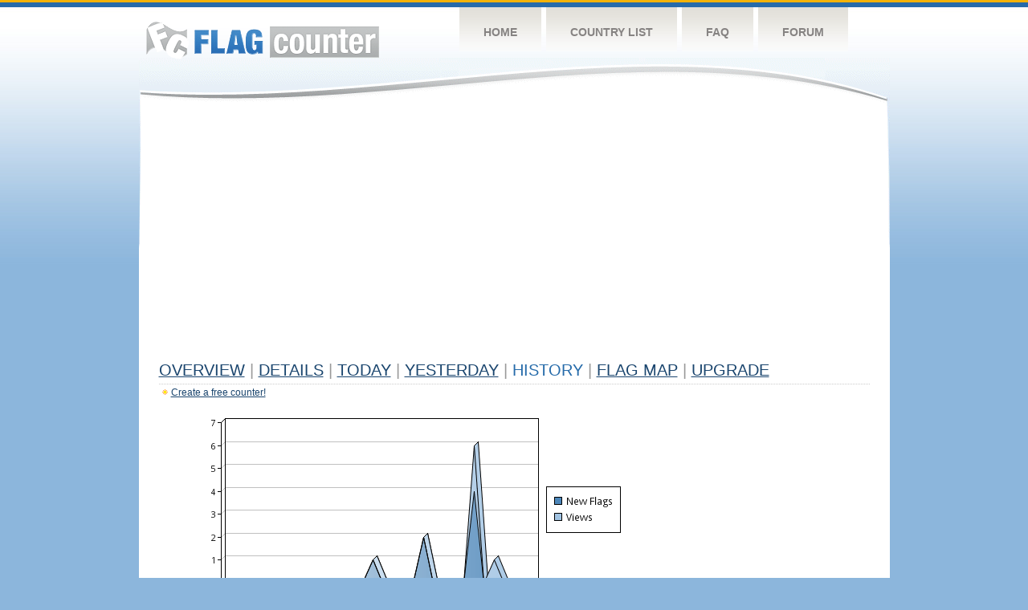

--- FILE ---
content_type: text/html
request_url: https://s11.flagcounter.com/more30/5v/50
body_size: 30126
content:
<!DOCTYPE html PUBLIC "-//W3C//DTD XHTML 1.0 Transitional//EN" "http://www.w3.org/TR/xhtml1/DTD/xhtml1-transitional.dtd">
<html xmlns="http://www.w3.org/1999/xhtml">
<head>
	<meta http-equiv="Content-type" content="text/html; charset=utf-8" />
	<title>Flag Counter &raquo; History</title>
	<link rel="stylesheet" href="/css/style.css" type="text/css" media="all" />
<script async src="https://fundingchoicesmessages.google.com/i/pub-9639136181134974?ers=1" nonce="BF9OHiLeMibvlNkiWlrhaw"></script><script nonce="BF9OHiLeMibvlNkiWlrhaw">(function() {function signalGooglefcPresent() {if (!window.frames['googlefcPresent']) {if (document.body) {const iframe = document.createElement('iframe'); iframe.style = 'width: 0; height: 0; border: none; z-index: -1000; left: -1000px; top: -1000px;'; iframe.style.display = 'none'; iframe.name = 'googlefcPresent'; document.body.appendChild(iframe);} else {setTimeout(signalGooglefcPresent, 0);}}}signalGooglefcPresent();})();</script>
</head>
<body>
	<!-- Shell -->
	<div class="shell">
		<!-- Header -->
		<div id="header">
			<!-- Logo -->
			<h1 id="logo"><a href="/index.html">Flag Counter</a></h1>
			<!-- END Logo -->
			<!-- Navigation -->
			<div class="navigation">
				<ul>
				    <li><a href="/index.html">Home</a></li>
				    <li><a href="/countries.html">Country List</a></li>
				    <li><a href="/faq.html">FAQ</a></li>
				    <li><a href="https://flagcounter.boardhost.com/">Forum</a></li>
				</ul>
			</div>
			<!-- END Navigation -->
		</div>
		<!-- END Header -->
		<div class="cl">&nbsp;</div>
		<!-- Content -->
		<div id="content">
			<!-- News -->
			<div class="news">
				<!-- Post -->
				<div class="post">

<script async src="https://pagead2.googlesyndication.com/pagead/js/adsbygoogle.js"></script>
<!-- fc responsive horizontal -->
<ins class="adsbygoogle"
     style="display:block"
     data-ad-client="ca-pub-9639136181134974"
     data-ad-slot="3564478671"
     data-ad-format="auto"
     data-full-width-responsive="true"></ins>
<script>
     (adsbygoogle = window.adsbygoogle || []).push({});
</script><br><img src=https://cdn.boardhost.com/invisible.gif height=4><br>



					<h1><a href=/more/5v/><u>Overview</u></a> <font color=#999999>|</font> <a href=/countries/5v/><u>Details</u></a> <font color=#999999>|</font> <a href=/today/5v/><u>today</u></a> <font color=#999999>|</font> <a href=/flags1/5v/1><u>Yesterday</u></a> <font color=#999999>|</font> History <font color=#999999>|</font>  <a href=/gmap/5v/><u>Flag Map</u></a>  <font color=#999999>|</font>  

<a href=/pro/5v/><u>Upgrade</u></a></h1><div style="margin-top:-18px;margin-bottom:8px;"><img src=https://cdn.boardhost.com/new_small.png align=absbottom style="margin-right:-1px;margin-bottom:-1px;"><a href=http://flagcounter.com/><u>Create a free counter!</u></a> </div><table border=0 width=100%><tr><td valign=top><img src=/chart2.cgi?5v&chart=30><div align=center><b><a href=/more7/5v/50 style="text-decoration:none;"><u>Last Week</u></a> | </b>Last Month</u><b></a> | <a href=/more90/5v/50 style="text-decoration:none;"><u>Last 3 Months</u></a></u></a>&nbsp;&nbsp;&nbsp;&nbsp;&nbsp;&nbsp;&nbsp;&nbsp;&nbsp;&nbsp;&nbsp;&nbsp;&nbsp;&nbsp;&nbsp;&nbsp;&nbsp;&nbsp;&nbsp;&nbsp;&nbsp;&nbsp;&nbsp;&nbsp;&nbsp;&nbsp;&nbsp;&nbsp;&nbsp;&nbsp;&nbsp;&nbsp;&nbsp;&nbsp;&nbsp;&nbsp;&nbsp;&nbsp;&nbsp;&nbsp;&nbsp;&nbsp;&nbsp;&nbsp;&nbsp;&nbsp;&nbsp;&nbsp;&nbsp;&nbsp;&nbsp;&nbsp;&nbsp;&nbsp;&nbsp;&nbsp;&nbsp;&nbsp;&nbsp;&nbsp;&nbsp;</b></div><br><!--<img src=https://cdn.boardhost.com/invisible.gif height=3><br>&nbsp;<a href=/history/5v/><u>View Flag History &raquo;</u></a>--><table border=0 width=100% cellspacing=5 style="margin-top:-7px;"></font></td></tr><tr><td colspan=3><br></td></tr><tr><td colspan=2>Page: <a href="/more30/5v/49" style="text-decoration:none;" title="Previous">&lt;</a> <a href="/more30/5v/1" style="text-decoration:none;"><u>1</u></a> <a href="/more30/5v/2" style="text-decoration:none;"><u>2</u></a> <a href="/more30/5v/3" style="text-decoration:none;"><u>3</u></a> <a href="/more30/5v/4" style="text-decoration:none;"><u>4</u></a> <a href="/more30/5v/5" style="text-decoration:none;"><u>5</u></a> <a href="/more30/5v/6" style="text-decoration:none;"><u>6</u></a> <a href="/more30/5v/7" style="text-decoration:none;"><u>7</u></a> <a href="/more30/5v/8" style="text-decoration:none;"><u>8</u></a> <a href="/more30/5v/9" style="text-decoration:none;"><u>9</u></a> <a href="/more30/5v/10" style="text-decoration:none;"><u>10</u></a> <a href="/more30/5v/11" style="text-decoration:none;"><u>11</u></a> <a href="/more30/5v/12" style="text-decoration:none;"><u>12</u></a> <a href="/more30/5v/13" style="text-decoration:none;"><u>13</u></a> <a href="/more30/5v/14" style="text-decoration:none;"><u>14</u></a> <a href="/more30/5v/15" style="text-decoration:none;"><u>15</u></a> <a href="/more30/5v/16" style="text-decoration:none;"><u>16</u></a> <a href="/more30/5v/17" style="text-decoration:none;"><u>17</u></a> <a href="/more30/5v/18" style="text-decoration:none;"><u>18</u></a> <a href="/more30/5v/19" style="text-decoration:none;"><u>19</u></a> <a href="/more30/5v/20" style="text-decoration:none;"><u>20</u></a> <a href="/more30/5v/21" style="text-decoration:none;"><u>21</u></a> <a href="/more30/5v/22" style="text-decoration:none;"><u>22</u></a> <a href="/more30/5v/23" style="text-decoration:none;"><u>23</u></a> <a href="/more30/5v/24" style="text-decoration:none;"><u>24</u></a> <a href="/more30/5v/25" style="text-decoration:none;"><u>25</u></a> <a href="/more30/5v/26" style="text-decoration:none;"><u>26</u></a> <a href="/more30/5v/27" style="text-decoration:none;"><u>27</u></a> <a href="/more30/5v/28" style="text-decoration:none;"><u>28</u></a> <a href="/more30/5v/29" style="text-decoration:none;"><u>29</u></a> <a href="/more30/5v/30" style="text-decoration:none;"><u>30</u></a> <a href="/more30/5v/31" style="text-decoration:none;"><u>31</u></a> <a href="/more30/5v/32" style="text-decoration:none;"><u>32</u></a> <a href="/more30/5v/33" style="text-decoration:none;"><u>33</u></a> <a href="/more30/5v/34" style="text-decoration:none;"><u>34</u></a> <a href="/more30/5v/35" style="text-decoration:none;"><u>35</u></a> <a href="/more30/5v/36" style="text-decoration:none;"><u>36</u></a> <a href="/more30/5v/37" style="text-decoration:none;"><u>37</u></a> <a href="/more30/5v/38" style="text-decoration:none;"><u>38</u></a> <a href="/more30/5v/39" style="text-decoration:none;"><u>39</u></a> <a href="/more30/5v/40" style="text-decoration:none;"><u>40</u></a> <a href="/more30/5v/41" style="text-decoration:none;"><u>41</u></a> <a href="/more30/5v/42" style="text-decoration:none;"><u>42</u></a> <a href="/more30/5v/43" style="text-decoration:none;"><u>43</u></a> <a href="/more30/5v/44" style="text-decoration:none;"><u>44</u></a> <a href="/more30/5v/45" style="text-decoration:none;"><u>45</u></a> <a href="/more30/5v/46" style="text-decoration:none;"><u>46</u></a> <a href="/more30/5v/47" style="text-decoration:none;"><u>47</u></a> <a href="/more30/5v/48" style="text-decoration:none;"><u>48</u></a> <a href="/more30/5v/49" style="text-decoration:none;"><u>49</u></a>  50 <a href="/more30/5v/51" style="text-decoration:none;"><u>51</u></a> <a href="/more30/5v/52" style="text-decoration:none;"><u>52</u></a> <a href="/more30/5v/53" style="text-decoration:none;"><u>53</u></a> <a href="/more30/5v/54" style="text-decoration:none;"><u>54</u></a> <a href="/more30/5v/55" style="text-decoration:none;"><u>55</u></a> <a href="/more30/5v/56" style="text-decoration:none;"><u>56</u></a> <a href="/more30/5v/57" style="text-decoration:none;"><u>57</u></a> <a href="/more30/5v/58" style="text-decoration:none;"><u>58</u></a> <a href="/more30/5v/59" style="text-decoration:none;"><u>59</u></a> <a href="/more30/5v/60" style="text-decoration:none;"><u>60</u></a> <a href="/more30/5v/61" style="text-decoration:none;"><u>61</u></a> <a href="/more30/5v/62" style="text-decoration:none;"><u>62</u></a> <a href="/more30/5v/63" style="text-decoration:none;"><u>63</u></a> <a href="/more30/5v/64" style="text-decoration:none;"><u>64</u></a> <a href="/more30/5v/65" style="text-decoration:none;"><u>65</u></a> <a href="/more30/5v/66" style="text-decoration:none;"><u>66</u></a> <a href="/more30/5v/67" style="text-decoration:none;"><u>67</u></a> <a href="/more30/5v/68" style="text-decoration:none;"><u>68</u></a> <a href="/more30/5v/69" style="text-decoration:none;"><u>69</u></a> <a href="/more30/5v/70" style="text-decoration:none;"><u>70</u></a> <a href="/more30/5v/71" style="text-decoration:none;"><u>71</u></a> <a href="/more30/5v/72" style="text-decoration:none;"><u>72</u></a> <a href="/more30/5v/73" style="text-decoration:none;"><u>73</u></a> <a href="/more30/5v/74" style="text-decoration:none;"><u>74</u></a> <a href="/more30/5v/75" style="text-decoration:none;"><u>75</u></a> <a href="/more30/5v/76" style="text-decoration:none;"><u>76</u></a> <a href="/more30/5v/77" style="text-decoration:none;"><u>77</u></a> <a href="/more30/5v/78" style="text-decoration:none;"><u>78</u></a> <a href="/more30/5v/79" style="text-decoration:none;"><u>79</u></a> <a href="/more30/5v/80" style="text-decoration:none;"><u>80</u></a> <a href="/more30/5v/81" style="text-decoration:none;"><u>81</u></a> <a href="/more30/5v/82" style="text-decoration:none;"><u>82</u></a> <a href="/more30/5v/83" style="text-decoration:none;"><u>83</u></a> <a href="/more30/5v/84" style="text-decoration:none;"><u>84</u></a> <a href="/more30/5v/85" style="text-decoration:none;"><u>85</u></a> <a href="/more30/5v/86" style="text-decoration:none;"><u>86</u></a> <a href="/more30/5v/87" style="text-decoration:none;"><u>87</u></a> <a href="/more30/5v/88" style="text-decoration:none;"><u>88</u></a> <a href="/more30/5v/89" style="text-decoration:none;"><u>89</u></a> <a href="/more30/5v/90" style="text-decoration:none;"><u>90</u></a> <a href="/more30/5v/91" style="text-decoration:none;"><u>91</u></a> <a href="/more30/5v/92" style="text-decoration:none;"><u>92</u></a> <a href="/more30/5v/93" style="text-decoration:none;"><u>93</u></a> <a href="/more30/5v/94" style="text-decoration:none;"><u>94</u></a> <a href="/more30/5v/95" style="text-decoration:none;"><u>95</u></a> <a href="/more30/5v/96" style="text-decoration:none;"><u>96</u></a> <a href="/more30/5v/97" style="text-decoration:none;"><u>97</u></a> <a href="/more30/5v/98" style="text-decoration:none;"><u>98</u></a> <a href="/more30/5v/99" style="text-decoration:none;"><u>99</u></a> <a href="/more30/5v/100" style="text-decoration:none;"><u>100</u></a> <a href="/more30/5v/101" style="text-decoration:none;"><u>101</u></a> <a href="/more30/5v/102" style="text-decoration:none;"><u>102</u></a> <a href="/more30/5v/103" style="text-decoration:none;"><u>103</u></a> <a href="/more30/5v/104" style="text-decoration:none;"><u>104</u></a> <a href="/more30/5v/105" style="text-decoration:none;"><u>105</u></a> <a href="/more30/5v/106" style="text-decoration:none;"><u>106</u></a> <a href="/more30/5v/107" style="text-decoration:none;"><u>107</u></a> <a href="/more30/5v/108" style="text-decoration:none;"><u>108</u></a> <a href="/more30/5v/109" style="text-decoration:none;"><u>109</u></a> <a href="/more30/5v/110" style="text-decoration:none;"><u>110</u></a> <a href="/more30/5v/111" style="text-decoration:none;"><u>111</u></a> <a href="/more30/5v/112" style="text-decoration:none;"><u>112</u></a> <a href="/more30/5v/113" style="text-decoration:none;"><u>113</u></a> <a href="/more30/5v/114" style="text-decoration:none;"><u>114</u></a> <a href="/more30/5v/115" style="text-decoration:none;"><u>115</u></a> <a href="/more30/5v/116" style="text-decoration:none;"><u>116</u></a> <a href="/more30/5v/117" style="text-decoration:none;"><u>117</u></a> <a href="/more30/5v/118" style="text-decoration:none;"><u>118</u></a> <a href="/more30/5v/119" style="text-decoration:none;"><u>119</u></a> <a href="/more30/5v/120" style="text-decoration:none;"><u>120</u></a> <a href="/more30/5v/121" style="text-decoration:none;"><u>121</u></a> <a href="/more30/5v/122" style="text-decoration:none;"><u>122</u></a> <a href="/more30/5v/123" style="text-decoration:none;"><u>123</u></a> <a href="/more30/5v/124" style="text-decoration:none;"><u>124</u></a> <a href="/more30/5v/125" style="text-decoration:none;"><u>125</u></a> <a href="/more30/5v/126" style="text-decoration:none;"><u>126</u></a> <a href="/more30/5v/127" style="text-decoration:none;"><u>127</u></a>  <a href="/more30/5v/51" style="text-decoration:none;" title="Next">&gt;</a> </td></tr><tr><td>&nbsp;<b><font face=arial size=2>Date</font></b></td><td><b><font face=arial size=2>Visitors</b> </font></td><td><b><font face=arial size=2><nobr>Flag Counter Views</nobr></font></b></td></tr><tr><td>&nbsp;<font face=arial size=-1>May 4, 2019</font></td><td><font face=arial size=2>2</td><td><font face=arial size=2>3</font></td></tr><tr><td>&nbsp;<font face=arial size=-1>May 3, 2019</font></td><td><font face=arial size=2>0</td><td><font face=arial size=2>0</font></td></tr><tr><td>&nbsp;<font face=arial size=-1>May 2, 2019</font></td><td><font face=arial size=2>0</td><td><font face=arial size=2>0</font></td></tr><tr><td>&nbsp;<font face=arial size=-1>May 1, 2019</font></td><td><font face=arial size=2>0</td><td><font face=arial size=2>0</font></td></tr><tr><td>&nbsp;<font face=arial size=-1>April 30, 2019</font></td><td><font face=arial size=2>0</td><td><font face=arial size=2>0</font></td></tr><tr><td>&nbsp;<font face=arial size=-1>April 29, 2019</font></td><td><font face=arial size=2>0</td><td><font face=arial size=2>0</font></td></tr><tr><td>&nbsp;<font face=arial size=-1>April 28, 2019</font></td><td><font face=arial size=2>0</td><td><font face=arial size=2>0</font></td></tr><tr><td>&nbsp;<font face=arial size=-1>April 27, 2019</font></td><td><font face=arial size=2>0</td><td><font face=arial size=2>0</font></td></tr><tr><td>&nbsp;<font face=arial size=-1>April 26, 2019</font></td><td><font face=arial size=2>1</td><td><font face=arial size=2>1</font></td></tr><tr><td>&nbsp;<font face=arial size=-1>April 25, 2019</font></td><td><font face=arial size=2>1</td><td><font face=arial size=2>4</font></td></tr><tr><td>&nbsp;<font face=arial size=-1>April 24, 2019</font></td><td><font face=arial size=2>0</td><td><font face=arial size=2>0</font></td></tr><tr><td>&nbsp;<font face=arial size=-1>April 23, 2019</font></td><td><font face=arial size=2>0</td><td><font face=arial size=2>0</font></td></tr><tr><td>&nbsp;<font face=arial size=-1>April 22, 2019</font></td><td><font face=arial size=2>0</td><td><font face=arial size=2>0</font></td></tr><tr><td>&nbsp;<font face=arial size=-1>April 21, 2019</font></td><td><font face=arial size=2>2</td><td><font face=arial size=2>3</font></td></tr><tr><td>&nbsp;<font face=arial size=-1>April 20, 2019</font></td><td><font face=arial size=2>0</td><td><font face=arial size=2>0</font></td></tr><tr><td>&nbsp;<font face=arial size=-1>April 19, 2019</font></td><td><font face=arial size=2>0</td><td><font face=arial size=2>0</font></td></tr><tr><td>&nbsp;<font face=arial size=-1>April 18, 2019</font></td><td><font face=arial size=2>0</td><td><font face=arial size=2>0</font></td></tr><tr><td>&nbsp;<font face=arial size=-1>April 17, 2019</font></td><td><font face=arial size=2>1</td><td><font face=arial size=2>1</font></td></tr><tr><td>&nbsp;<font face=arial size=-1>April 16, 2019</font></td><td><font face=arial size=2>0</td><td><font face=arial size=2>0</font></td></tr><tr><td>&nbsp;<font face=arial size=-1>April 15, 2019</font></td><td><font face=arial size=2>0</td><td><font face=arial size=2>0</font></td></tr><tr><td>&nbsp;<font face=arial size=-1>April 14, 2019</font></td><td><font face=arial size=2>0</td><td><font face=arial size=2>0</font></td></tr><tr><td>&nbsp;<font face=arial size=-1>April 13, 2019</font></td><td><font face=arial size=2>0</td><td><font face=arial size=2>0</font></td></tr><tr><td>&nbsp;<font face=arial size=-1>April 12, 2019</font></td><td><font face=arial size=2>1</td><td><font face=arial size=2>1</font></td></tr><tr><td>&nbsp;<font face=arial size=-1>April 11, 2019</font></td><td><font face=arial size=2>0</td><td><font face=arial size=2>0</font></td></tr><tr><td>&nbsp;<font face=arial size=-1>April 10, 2019</font></td><td><font face=arial size=2>1</td><td><font face=arial size=2>1</font></td></tr><tr><td>&nbsp;<font face=arial size=-1>April 9, 2019</font></td><td><font face=arial size=2>0</td><td><font face=arial size=2>0</font></td></tr><tr><td>&nbsp;<font face=arial size=-1>April 8, 2019</font></td><td><font face=arial size=2>1</td><td><font face=arial size=2>1</font></td></tr><tr><td>&nbsp;<font face=arial size=-1>April 7, 2019</font></td><td><font face=arial size=2>2</td><td><font face=arial size=2>4</font></td></tr><tr><td>&nbsp;<font face=arial size=-1>April 6, 2019</font></td><td><font face=arial size=2>2</td><td><font face=arial size=2>8</font></td></tr><tr><td>&nbsp;<font face=arial size=-1>April 5, 2019</font></td><td><font face=arial size=2>1</td><td><font face=arial size=2>2</font></td></tr><tr><td>&nbsp;<font face=arial size=-1>April 4, 2019</font></td><td><font face=arial size=2>1</td><td><font face=arial size=2>1</font></td></tr><tr><td>&nbsp;<font face=arial size=-1>April 3, 2019</font></td><td><font face=arial size=2>1</td><td><font face=arial size=2>1</font></td></tr><tr><td>&nbsp;<font face=arial size=-1>April 2, 2019</font></td><td><font face=arial size=2>0</td><td><font face=arial size=2>0</font></td></tr><tr><td>&nbsp;<font face=arial size=-1>April 1, 2019</font></td><td><font face=arial size=2>1</td><td><font face=arial size=2>1</font></td></tr><tr><td>&nbsp;<font face=arial size=-1>March 31, 2019</font></td><td><font face=arial size=2>0</td><td><font face=arial size=2>0</font></td></tr><tr><td>&nbsp;<font face=arial size=-1>March 30, 2019</font></td><td><font face=arial size=2>0</td><td><font face=arial size=2>0</font></td></tr><tr><td>&nbsp;<font face=arial size=-1>March 29, 2019</font></td><td><font face=arial size=2>0</td><td><font face=arial size=2>0</font></td></tr><tr><td>&nbsp;<font face=arial size=-1>March 28, 2019</font></td><td><font face=arial size=2>0</td><td><font face=arial size=2>0</font></td></tr><tr><td>&nbsp;<font face=arial size=-1>March 27, 2019</font></td><td><font face=arial size=2>0</td><td><font face=arial size=2>0</font></td></tr><tr><td>&nbsp;<font face=arial size=-1>March 26, 2019</font></td><td><font face=arial size=2>0</td><td><font face=arial size=2>0</font></td></tr><tr><td>&nbsp;<font face=arial size=-1>March 25, 2019</font></td><td><font face=arial size=2>0</td><td><font face=arial size=2>0</font></td></tr><tr><td>&nbsp;<font face=arial size=-1>March 24, 2019</font></td><td><font face=arial size=2>0</td><td><font face=arial size=2>0</font></td></tr><tr><td>&nbsp;<font face=arial size=-1>March 23, 2019</font></td><td><font face=arial size=2>0</td><td><font face=arial size=2>0</font></td></tr><tr><td>&nbsp;<font face=arial size=-1>March 22, 2019</font></td><td><font face=arial size=2>0</td><td><font face=arial size=2>0</font></td></tr><tr><td>&nbsp;<font face=arial size=-1>March 21, 2019</font></td><td><font face=arial size=2>0</td><td><font face=arial size=2>0</font></td></tr><tr><td>&nbsp;<font face=arial size=-1>March 20, 2019</font></td><td><font face=arial size=2>0</td><td><font face=arial size=2>0</font></td></tr><tr><td>&nbsp;<font face=arial size=-1>March 19, 2019</font></td><td><font face=arial size=2>0</td><td><font face=arial size=2>0</font></td></tr><tr><td>&nbsp;<font face=arial size=-1>March 18, 2019</font></td><td><font face=arial size=2>0</td><td><font face=arial size=2>0</font></td></tr><tr><td>&nbsp;<font face=arial size=-1>March 17, 2019</font></td><td><font face=arial size=2>0</td><td><font face=arial size=2>0</font></td></tr><tr><td>&nbsp;<font face=arial size=-1>March 16, 2019</font></td><td><font face=arial size=2>0</td><td><font face=arial size=2>0</font></td></tr>

















































</table>Page: <a href="/more30/5v/49" style="text-decoration:none;" title="Previous">&lt;</a> <a href="/more30/5v/1" style="text-decoration:none;"><u>1</u></a> <a href="/more30/5v/2" style="text-decoration:none;"><u>2</u></a> <a href="/more30/5v/3" style="text-decoration:none;"><u>3</u></a> <a href="/more30/5v/4" style="text-decoration:none;"><u>4</u></a> <a href="/more30/5v/5" style="text-decoration:none;"><u>5</u></a> <a href="/more30/5v/6" style="text-decoration:none;"><u>6</u></a> <a href="/more30/5v/7" style="text-decoration:none;"><u>7</u></a> <a href="/more30/5v/8" style="text-decoration:none;"><u>8</u></a> <a href="/more30/5v/9" style="text-decoration:none;"><u>9</u></a> <a href="/more30/5v/10" style="text-decoration:none;"><u>10</u></a> <a href="/more30/5v/11" style="text-decoration:none;"><u>11</u></a> <a href="/more30/5v/12" style="text-decoration:none;"><u>12</u></a> <a href="/more30/5v/13" style="text-decoration:none;"><u>13</u></a> <a href="/more30/5v/14" style="text-decoration:none;"><u>14</u></a> <a href="/more30/5v/15" style="text-decoration:none;"><u>15</u></a> <a href="/more30/5v/16" style="text-decoration:none;"><u>16</u></a> <a href="/more30/5v/17" style="text-decoration:none;"><u>17</u></a> <a href="/more30/5v/18" style="text-decoration:none;"><u>18</u></a> <a href="/more30/5v/19" style="text-decoration:none;"><u>19</u></a> <a href="/more30/5v/20" style="text-decoration:none;"><u>20</u></a> <a href="/more30/5v/21" style="text-decoration:none;"><u>21</u></a> <a href="/more30/5v/22" style="text-decoration:none;"><u>22</u></a> <a href="/more30/5v/23" style="text-decoration:none;"><u>23</u></a> <a href="/more30/5v/24" style="text-decoration:none;"><u>24</u></a> <a href="/more30/5v/25" style="text-decoration:none;"><u>25</u></a> <a href="/more30/5v/26" style="text-decoration:none;"><u>26</u></a> <a href="/more30/5v/27" style="text-decoration:none;"><u>27</u></a> <a href="/more30/5v/28" style="text-decoration:none;"><u>28</u></a> <a href="/more30/5v/29" style="text-decoration:none;"><u>29</u></a> <a href="/more30/5v/30" style="text-decoration:none;"><u>30</u></a> <a href="/more30/5v/31" style="text-decoration:none;"><u>31</u></a> <a href="/more30/5v/32" style="text-decoration:none;"><u>32</u></a> <a href="/more30/5v/33" style="text-decoration:none;"><u>33</u></a> <a href="/more30/5v/34" style="text-decoration:none;"><u>34</u></a> <a href="/more30/5v/35" style="text-decoration:none;"><u>35</u></a> <a href="/more30/5v/36" style="text-decoration:none;"><u>36</u></a> <a href="/more30/5v/37" style="text-decoration:none;"><u>37</u></a> <a href="/more30/5v/38" style="text-decoration:none;"><u>38</u></a> <a href="/more30/5v/39" style="text-decoration:none;"><u>39</u></a> <a href="/more30/5v/40" style="text-decoration:none;"><u>40</u></a> <a href="/more30/5v/41" style="text-decoration:none;"><u>41</u></a> <a href="/more30/5v/42" style="text-decoration:none;"><u>42</u></a> <a href="/more30/5v/43" style="text-decoration:none;"><u>43</u></a> <a href="/more30/5v/44" style="text-decoration:none;"><u>44</u></a> <a href="/more30/5v/45" style="text-decoration:none;"><u>45</u></a> <a href="/more30/5v/46" style="text-decoration:none;"><u>46</u></a> <a href="/more30/5v/47" style="text-decoration:none;"><u>47</u></a> <a href="/more30/5v/48" style="text-decoration:none;"><u>48</u></a> <a href="/more30/5v/49" style="text-decoration:none;"><u>49</u></a>  50 <a href="/more30/5v/51" style="text-decoration:none;"><u>51</u></a> <a href="/more30/5v/52" style="text-decoration:none;"><u>52</u></a> <a href="/more30/5v/53" style="text-decoration:none;"><u>53</u></a> <a href="/more30/5v/54" style="text-decoration:none;"><u>54</u></a> <a href="/more30/5v/55" style="text-decoration:none;"><u>55</u></a> <a href="/more30/5v/56" style="text-decoration:none;"><u>56</u></a> <a href="/more30/5v/57" style="text-decoration:none;"><u>57</u></a> <a href="/more30/5v/58" style="text-decoration:none;"><u>58</u></a> <a href="/more30/5v/59" style="text-decoration:none;"><u>59</u></a> <a href="/more30/5v/60" style="text-decoration:none;"><u>60</u></a> <a href="/more30/5v/61" style="text-decoration:none;"><u>61</u></a> <a href="/more30/5v/62" style="text-decoration:none;"><u>62</u></a> <a href="/more30/5v/63" style="text-decoration:none;"><u>63</u></a> <a href="/more30/5v/64" style="text-decoration:none;"><u>64</u></a> <a href="/more30/5v/65" style="text-decoration:none;"><u>65</u></a> <a href="/more30/5v/66" style="text-decoration:none;"><u>66</u></a> <a href="/more30/5v/67" style="text-decoration:none;"><u>67</u></a> <a href="/more30/5v/68" style="text-decoration:none;"><u>68</u></a> <a href="/more30/5v/69" style="text-decoration:none;"><u>69</u></a> <a href="/more30/5v/70" style="text-decoration:none;"><u>70</u></a> <a href="/more30/5v/71" style="text-decoration:none;"><u>71</u></a> <a href="/more30/5v/72" style="text-decoration:none;"><u>72</u></a> <a href="/more30/5v/73" style="text-decoration:none;"><u>73</u></a> <a href="/more30/5v/74" style="text-decoration:none;"><u>74</u></a> <a href="/more30/5v/75" style="text-decoration:none;"><u>75</u></a> <a href="/more30/5v/76" style="text-decoration:none;"><u>76</u></a> <a href="/more30/5v/77" style="text-decoration:none;"><u>77</u></a> <a href="/more30/5v/78" style="text-decoration:none;"><u>78</u></a> <a href="/more30/5v/79" style="text-decoration:none;"><u>79</u></a> <a href="/more30/5v/80" style="text-decoration:none;"><u>80</u></a> <a href="/more30/5v/81" style="text-decoration:none;"><u>81</u></a> <a href="/more30/5v/82" style="text-decoration:none;"><u>82</u></a> <a href="/more30/5v/83" style="text-decoration:none;"><u>83</u></a> <a href="/more30/5v/84" style="text-decoration:none;"><u>84</u></a> <a href="/more30/5v/85" style="text-decoration:none;"><u>85</u></a> <a href="/more30/5v/86" style="text-decoration:none;"><u>86</u></a> <a href="/more30/5v/87" style="text-decoration:none;"><u>87</u></a> <a href="/more30/5v/88" style="text-decoration:none;"><u>88</u></a> <a href="/more30/5v/89" style="text-decoration:none;"><u>89</u></a> <a href="/more30/5v/90" style="text-decoration:none;"><u>90</u></a> <a href="/more30/5v/91" style="text-decoration:none;"><u>91</u></a> <a href="/more30/5v/92" style="text-decoration:none;"><u>92</u></a> <a href="/more30/5v/93" style="text-decoration:none;"><u>93</u></a> <a href="/more30/5v/94" style="text-decoration:none;"><u>94</u></a> <a href="/more30/5v/95" style="text-decoration:none;"><u>95</u></a> <a href="/more30/5v/96" style="text-decoration:none;"><u>96</u></a> <a href="/more30/5v/97" style="text-decoration:none;"><u>97</u></a> <a href="/more30/5v/98" style="text-decoration:none;"><u>98</u></a> <a href="/more30/5v/99" style="text-decoration:none;"><u>99</u></a> <a href="/more30/5v/100" style="text-decoration:none;"><u>100</u></a> <a href="/more30/5v/101" style="text-decoration:none;"><u>101</u></a> <a href="/more30/5v/102" style="text-decoration:none;"><u>102</u></a> <a href="/more30/5v/103" style="text-decoration:none;"><u>103</u></a> <a href="/more30/5v/104" style="text-decoration:none;"><u>104</u></a> <a href="/more30/5v/105" style="text-decoration:none;"><u>105</u></a> <a href="/more30/5v/106" style="text-decoration:none;"><u>106</u></a> <a href="/more30/5v/107" style="text-decoration:none;"><u>107</u></a> <a href="/more30/5v/108" style="text-decoration:none;"><u>108</u></a> <a href="/more30/5v/109" style="text-decoration:none;"><u>109</u></a> <a href="/more30/5v/110" style="text-decoration:none;"><u>110</u></a> <a href="/more30/5v/111" style="text-decoration:none;"><u>111</u></a> <a href="/more30/5v/112" style="text-decoration:none;"><u>112</u></a> <a href="/more30/5v/113" style="text-decoration:none;"><u>113</u></a> <a href="/more30/5v/114" style="text-decoration:none;"><u>114</u></a> <a href="/more30/5v/115" style="text-decoration:none;"><u>115</u></a> <a href="/more30/5v/116" style="text-decoration:none;"><u>116</u></a> <a href="/more30/5v/117" style="text-decoration:none;"><u>117</u></a> <a href="/more30/5v/118" style="text-decoration:none;"><u>118</u></a> <a href="/more30/5v/119" style="text-decoration:none;"><u>119</u></a> <a href="/more30/5v/120" style="text-decoration:none;"><u>120</u></a> <a href="/more30/5v/121" style="text-decoration:none;"><u>121</u></a> <a href="/more30/5v/122" style="text-decoration:none;"><u>122</u></a> <a href="/more30/5v/123" style="text-decoration:none;"><u>123</u></a> <a href="/more30/5v/124" style="text-decoration:none;"><u>124</u></a> <a href="/more30/5v/125" style="text-decoration:none;"><u>125</u></a> <a href="/more30/5v/126" style="text-decoration:none;"><u>126</u></a> <a href="/more30/5v/127" style="text-decoration:none;"><u>127</u></a>  <a href="/more30/5v/51" style="text-decoration:none;" title="Next">&gt;</a> </td><td width=160 valign=top><img src=https://cdn.boardhost.com/invisible.gif width=1 height=35><br><script type="text/javascript"><!--
google_ad_client = "pub-9639136181134974";
/* 160x600, created 10/3/08 */
google_ad_slot = "5681294101";
google_ad_width = 160;
google_ad_height = 600;
//-->
</script>
<script type="text/javascript"
src="https://pagead2.googlesyndication.com/pagead/show_ads.js">
</script>
</td></tr></table>				</div>
				<!-- END Post -->

				<div class="cl">&nbsp;</div>
				<h1 id="logo2"><a href="/index.html">Flag Counter</a></h1>
				<div class="cl">&nbsp;</div>
			</div>
			<!-- END News -->
		</div>
		<!-- END Content -->
	</div>
	<!-- END Shell -->
	<!-- Footer -->
	<div id="footer">
		<div class="shell">
			<div class="cl">&nbsp;</div>
			<p class="left"><a href="/contact.html">Contact</a>  |  <a href="/terms.html">Terms of Service</a> | <a href="/privacy.html">Privacy Policy</a> | &copy; <a href=https://boardhost.com>Boardhost.com, Inc.</a>  	
			</p>
			<p class="right">
			<font color=#ffffff>This product includes GeoLite2 data created by MaxMind, available from <a href="https://www.maxmind.com"><font color=#ffffff><u>https://www.maxmind.com/</u></font></a>.</font>
			</p>
			<div class="cl">&nbsp;</div>
		</div>
	</div>
	<!-- END Footer -->
</body>
</html>


--- FILE ---
content_type: text/html; charset=utf-8
request_url: https://www.google.com/recaptcha/api2/aframe
body_size: 268
content:
<!DOCTYPE HTML><html><head><meta http-equiv="content-type" content="text/html; charset=UTF-8"></head><body><script nonce="Px5e6vOGboyDlvgf_gXWKA">/** Anti-fraud and anti-abuse applications only. See google.com/recaptcha */ try{var clients={'sodar':'https://pagead2.googlesyndication.com/pagead/sodar?'};window.addEventListener("message",function(a){try{if(a.source===window.parent){var b=JSON.parse(a.data);var c=clients[b['id']];if(c){var d=document.createElement('img');d.src=c+b['params']+'&rc='+(localStorage.getItem("rc::a")?sessionStorage.getItem("rc::b"):"");window.document.body.appendChild(d);sessionStorage.setItem("rc::e",parseInt(sessionStorage.getItem("rc::e")||0)+1);localStorage.setItem("rc::h",'1768705738968');}}}catch(b){}});window.parent.postMessage("_grecaptcha_ready", "*");}catch(b){}</script></body></html>

--- FILE ---
content_type: application/javascript; charset=utf-8
request_url: https://fundingchoicesmessages.google.com/f/AGSKWxUSFc4508gSudRIfWXuz3hIE8GqJBpvGpNKncu3a0KCeAuD4ruDXtUdNsqFDe6JdkPU1VZGh01c9a2s4XNl-YIvQZO7T8TiXTkxkJfmDmWBOxxNSBxcJnbTE6ZQWzBdmJQPKdMj2ftj0Jui2HCpcEEjXh2Ckq6vtI_rjkORBj6PJdS5pkYa9OYcVZsn/_/txt_ad_/mpu-dm.htm/popads./forum/ads_/systemad_
body_size: -1293
content:
window['ca6587f1-832b-4903-9740-e79d00bf6b94'] = true;